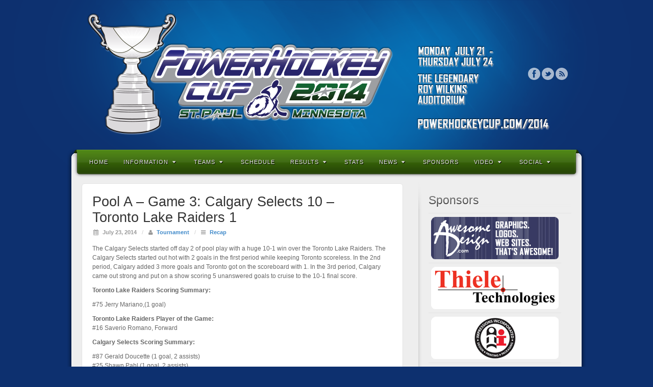

--- FILE ---
content_type: text/html; charset=UTF-8
request_url: http://powerhockeycup.com/2014/calgary-selects-10-toronto-lake-raiders-1/
body_size: 8364
content:
<!DOCTYPE html>
<html lang="en-US">
<head>
<meta charset="UTF-8" />
<title>Pool A &#8211; Game 3: Calgary Selects 10 &#8211; Toronto Lake Raiders 1 | PowerHockey Cup 2014 - St. Paul, MN</title>
<link rel="profile" href="http://gmpg.org/xfn/11" />
<link rel="pingback" href="http://powerhockeycup.com/2014/xmlrpc.php" />
<!--[if lt IE 9]>
<script src="http://powerhockeycup.com/2014/wp-content/themes/alyeska/framework/assets/js/html5.js" type="text/javascript"></script>
<![endif]-->
<link rel='dns-prefetch' href='//s.w.org' />
<link rel="alternate" type="application/rss+xml" title="PowerHockey Cup 2014 - St. Paul, MN &raquo; Feed" href="http://powerhockeycup.com/2014/feed/" />
<link rel="alternate" type="application/rss+xml" title="PowerHockey Cup 2014 - St. Paul, MN &raquo; Comments Feed" href="http://powerhockeycup.com/2014/comments/feed/" />
<link href="http://fonts.googleapis.com/css?family=Titillium+Web" rel="stylesheet" type="text/css">
<link href="http://fonts.googleapis.com/css?family=Digital" rel="stylesheet" type="text/css">
		<script type="text/javascript">
			window._wpemojiSettings = {"baseUrl":"https:\/\/s.w.org\/images\/core\/emoji\/2\/72x72\/","ext":".png","svgUrl":"https:\/\/s.w.org\/images\/core\/emoji\/2\/svg\/","svgExt":".svg","source":{"concatemoji":"http:\/\/powerhockeycup.com\/2014\/wp-includes\/js\/wp-emoji-release.min.js?ver=4.6.29"}};
			!function(e,o,t){var a,n,r;function i(e){var t=o.createElement("script");t.src=e,t.type="text/javascript",o.getElementsByTagName("head")[0].appendChild(t)}for(r=Array("simple","flag","unicode8","diversity","unicode9"),t.supports={everything:!0,everythingExceptFlag:!0},n=0;n<r.length;n++)t.supports[r[n]]=function(e){var t,a,n=o.createElement("canvas"),r=n.getContext&&n.getContext("2d"),i=String.fromCharCode;if(!r||!r.fillText)return!1;switch(r.textBaseline="top",r.font="600 32px Arial",e){case"flag":return(r.fillText(i(55356,56806,55356,56826),0,0),n.toDataURL().length<3e3)?!1:(r.clearRect(0,0,n.width,n.height),r.fillText(i(55356,57331,65039,8205,55356,57096),0,0),a=n.toDataURL(),r.clearRect(0,0,n.width,n.height),r.fillText(i(55356,57331,55356,57096),0,0),a!==n.toDataURL());case"diversity":return r.fillText(i(55356,57221),0,0),a=(t=r.getImageData(16,16,1,1).data)[0]+","+t[1]+","+t[2]+","+t[3],r.fillText(i(55356,57221,55356,57343),0,0),a!=(t=r.getImageData(16,16,1,1).data)[0]+","+t[1]+","+t[2]+","+t[3];case"simple":return r.fillText(i(55357,56835),0,0),0!==r.getImageData(16,16,1,1).data[0];case"unicode8":return r.fillText(i(55356,57135),0,0),0!==r.getImageData(16,16,1,1).data[0];case"unicode9":return r.fillText(i(55358,56631),0,0),0!==r.getImageData(16,16,1,1).data[0]}return!1}(r[n]),t.supports.everything=t.supports.everything&&t.supports[r[n]],"flag"!==r[n]&&(t.supports.everythingExceptFlag=t.supports.everythingExceptFlag&&t.supports[r[n]]);t.supports.everythingExceptFlag=t.supports.everythingExceptFlag&&!t.supports.flag,t.DOMReady=!1,t.readyCallback=function(){t.DOMReady=!0},t.supports.everything||(a=function(){t.readyCallback()},o.addEventListener?(o.addEventListener("DOMContentLoaded",a,!1),e.addEventListener("load",a,!1)):(e.attachEvent("onload",a),o.attachEvent("onreadystatechange",function(){"complete"===o.readyState&&t.readyCallback()})),(a=t.source||{}).concatemoji?i(a.concatemoji):a.wpemoji&&a.twemoji&&(i(a.twemoji),i(a.wpemoji)))}(window,document,window._wpemojiSettings);
		</script>
		<style type="text/css">
img.wp-smiley,
img.emoji {
	display: inline !important;
	border: none !important;
	box-shadow: none !important;
	height: 1em !important;
	width: 1em !important;
	margin: 0 .07em !important;
	vertical-align: -0.1em !important;
	background: none !important;
	padding: 0 !important;
}
</style>
<link rel='stylesheet' id='bootstrap-css'  href='http://powerhockeycup.com/2014/wp-content/themes/alyeska/framework/assets/plugins/bootstrap/css/bootstrap.min.css?ver=3.1.0' type='text/css' media='all' />
<link rel='stylesheet' id='fontawesome-css'  href='http://powerhockeycup.com/2014/wp-content/themes/alyeska/framework/assets/plugins/fontawesome/css/font-awesome.min.css?ver=4.0.3' type='text/css' media='all' />
<link rel='stylesheet' id='magnific_popup-css'  href='http://powerhockeycup.com/2014/wp-content/themes/alyeska/framework/assets/css/magnificpopup.min.css?ver=0.9.3' type='text/css' media='all' />
<link rel='stylesheet' id='themeblvd-css'  href='http://powerhockeycup.com/2014/wp-content/themes/alyeska/framework/assets/css/themeblvd.min.css?ver=2.4.4' type='text/css' media='all' />
<link rel='stylesheet' id='contact-form-7-css'  href='http://powerhockeycup.com/2014/wp-content/plugins/contact-form-7/includes/css/styles.css?ver=4.5' type='text/css' media='all' />
<link rel='stylesheet' id='links-widget-widget-styles-css'  href='http://powerhockeycup.com/2014/wp-content/plugins/links-dropdown-widget/css/widget.css?ver=4.6.29' type='text/css' media='all' />
<link rel='stylesheet' id='meks-ads-widget-css'  href='http://powerhockeycup.com/2014/wp-content/plugins/meks-easy-ads-widget/css/style.css?ver=1.2.2' type='text/css' media='all' />
<link rel='stylesheet' id='themeblvd_alyeska-css'  href='http://powerhockeycup.com/2014/wp-content/themes/alyeska/assets/css/theme.min.css?ver=3.1.4' type='text/css' media='all' />
<link rel='stylesheet' id='themeblvd_alyeska_menu-css'  href='http://powerhockeycup.com/2014/wp-content/themes/alyeska/assets/css/menus.min.css?ver=3.1.4' type='text/css' media='all' />
<link rel='stylesheet' id='themeblvd_alyeska_shape-css'  href='http://powerhockeycup.com/2014/wp-content/themes/alyeska/assets/css/shape/boxed-light.min.css?ver=3.1.4' type='text/css' media='all' />
<link rel='stylesheet' id='themeblvd_responsive-css'  href='http://powerhockeycup.com/2014/wp-content/themes/alyeska/assets/css/responsive.min.css?ver=3.1.4' type='text/css' media='all' />
<!--[if lt IE 9]>
<link rel='stylesheet' id='themeblvd_ie-css'  href='http://powerhockeycup.com/2014/wp-content/themes/alyeska/assets/css/ie.css?ver=3.1.4' type='text/css' media='all' />
<style id='themeblvd_ie-inline-css' type='text/css'>
a {color: #03722f;}a:hover,article .entry-title a:hover,.widget ul li a:hover,#breadcrumbs a:hover,.tags a:hover,.entry-meta a:hover,#footer_sub_content .copyright .menu li a:hover {color: #4285bf;}html,body {font-family: "Trebuchet MS", "Lucida Sans Unicode", "Lucida Grande", "Lucida Sans", Arial, sans-serif;font-size: 14px;font-style: normal;font-weight: normal;}h1, h2, h3, h4, h5, h6, .slide-title {font-family: Titillium Web, Arial, sans-serif;font-style: normal;font-weight: bold;}#branding .header_logo .tb-text-logo,#featured .media-full .slide-title,#content .media-full .slide-title,#featured_below .media-full .slide-title,.tb-slogan .slogan-text,.element-tweet,.special-font {font-family: Digital, Arial, sans-serif;font-style: normal;font-weight: bold;}
</style>
<![endif]-->
<link rel='stylesheet' id='themeblvd_theme-css'  href='http://powerhockeycup.com/2014/wp-content/themes/alyeska-child/style.css?ver=3.1.4' type='text/css' media='all' />
<script type='text/javascript' src='http://powerhockeycup.com/2014/wp-includes/js/jquery/jquery.js?ver=1.12.4'></script>
<script type='text/javascript' src='http://powerhockeycup.com/2014/wp-includes/js/jquery/jquery-migrate.min.js?ver=1.4.1'></script>
<script type='text/javascript' src='http://powerhockeycup.com/2014/wp-content/themes/alyeska/framework/assets/js/flexslider.min.js?ver=2.1'></script>
<script type='text/javascript' src='http://powerhockeycup.com/2014/wp-content/themes/alyeska/framework/assets/js/roundabout.min.js?ver=2.4.2'></script>
<script type='text/javascript' src='http://powerhockeycup.com/2014/wp-content/themes/alyeska/framework/assets/js/nivo.min.js?ver=3.2'></script>
<script type='text/javascript' src='http://powerhockeycup.com/2014/wp-content/themes/alyeska/framework/assets/plugins/bootstrap/js/bootstrap.min.js?ver=3.1.0'></script>
<script type='text/javascript' src='http://powerhockeycup.com/2014/wp-content/themes/alyeska/framework/assets/js/magnificpopup.min.js?ver=0.9.3'></script>
<script type='text/javascript' src='http://powerhockeycup.com/2014/wp-content/themes/alyeska/framework/assets/js/hoverintent.min.js?ver=r7'></script>
<script type='text/javascript' src='http://powerhockeycup.com/2014/wp-content/themes/alyeska/framework/assets/js/superfish.min.js?ver=1.7.4'></script>
<script type='text/javascript'>
/* <![CDATA[ */
var themeblvd = {"thumb_animations":"true","featured_animations":"true","image_slide_animations":"true","retina_logo":"true","bootstrap":"true","magnific_popup":"true","lightbox_animation":"none","lightbox_mobile":"0","lightbox_mobile_iframe":"0","lightbox_mobile_gallery":"0","lightbox_error":"The lightbox media could not be loaded.","lightbox_close":"Close","lightbox_loading":"Loading...","lightbox_counter":"%curr% of %total%","lightbox_next":"Next","lightbox_previous":"Previous","superfish":"true"};
/* ]]> */
</script>
<script type='text/javascript' src='http://powerhockeycup.com/2014/wp-content/themes/alyeska/framework/assets/js/themeblvd.min.js?ver=2.4.4'></script>
<link rel='https://api.w.org/' href='http://powerhockeycup.com/2014/wp-json/' />
<link rel="EditURI" type="application/rsd+xml" title="RSD" href="http://powerhockeycup.com/2014/xmlrpc.php?rsd" />
<link rel="wlwmanifest" type="application/wlwmanifest+xml" href="http://powerhockeycup.com/2014/wp-includes/wlwmanifest.xml" /> 
<link rel='prev' title='Pool A &#8211; Game 2: Minnesota Saints 3 &#8211; Calgary Selects 1' href='http://powerhockeycup.com/2014/minnesota-saints-3-calgary-selects-1/' />
<link rel='next' title='Pool B &#8211; Game 4: Ottawa Capitals 6 &#8211; Michigan Mustangs 4' href='http://powerhockeycup.com/2014/ottawa-capitals-6-michigan-mustangs-4/' />
<meta name="generator" content="WordPress 4.6.29" />
<link rel="canonical" href="http://powerhockeycup.com/2014/calgary-selects-10-toronto-lake-raiders-1/" />
<link rel='shortlink' href='http://powerhockeycup.com/2014/?p=280' />
<link rel="alternate" type="application/json+oembed" href="http://powerhockeycup.com/2014/wp-json/oembed/1.0/embed?url=http%3A%2F%2Fpowerhockeycup.com%2F2014%2Fcalgary-selects-10-toronto-lake-raiders-1%2F" />
<link rel="alternate" type="text/xml+oembed" href="http://powerhockeycup.com/2014/wp-json/oembed/1.0/embed?url=http%3A%2F%2Fpowerhockeycup.com%2F2014%2Fcalgary-selects-10-toronto-lake-raiders-1%2F&#038;format=xml" />
<meta name="viewport" content="width=device-width, initial-scale=1.0">
</head>
<body class="single single-post postid-280 single-format-standard mac chrome layout_boxed style_light menu_green menu_flip responsive mobile_nav_style_1 theme-background tb-btn-gradient hide-featured-area hide-featured-area-above sidebar-layout-sidebar_right">
<div id="wrapper">
	<div id="container">

		
		<!-- HEADER (start) -->

		<div id="top">
			<header id="branding" role="banner">
				<div class="content">
					<div class="header-above"></div><!-- .header-above (end) -->	<div id="header_content">
		<div class="header_content-inner">
			<div class="header_content-content clearfix">
					<div class="header_logo header_logo_image">
		<a href="http://powerhockeycup.com/2014" title="PowerHockey Cup 2014 - St. Paul, MN" class="tb-image-logo"><img src="http://powerhockeycup.com/2014/wp-content/uploads/PHC14-AltLogoHeader1A.png" alt="PowerHockey Cup 2014 - St. Paul, MN" /></a>	</div><!-- .tbc_header_logo (end) -->
		<div class="header-addon">
		<div class="social-media">
			<div class="themeblvd-contact-bar"><ul class="social-media-light"><li><a href="https://www.facebook.com/events/654002031316131/" title="Facebook" class="facebook" target="_blank">Facebook</a></li><li><a href="http://twitter.com/PowerHockeyCup" title="Twitter" class="twitter" target="_blank">Twitter</a></li><li><a href="http://powerhockeycup.com/2014/feed/" title="RSS" class="rss" target="_blank">RSS</a></li></ul><div class="clear"></div></div><!-- .themeblvd-contact-bar (end) -->		</div><!-- .social-media (end) -->
					</div><!-- .header-addon (end) -->
				</div><!-- .header_content-content (end) -->
		</div><!-- .header_content-inner (end) -->
	</div><!-- #header_content (end) -->
		<div id="menu-wrapper">
				<div id="main-top">
			<div class="main-top-left"></div>
			<div class="main-top-right"></div>
			<div class="main-top-middle"></div>
		</div>
		<div class="menu-wrapper-inner">
							<a href="#main-menu" class="btn-navbar">
					<i class="fa fa-bars"></i>				</a>
						<div id="main-menu">
				<div id="menu-inner" class="flip-menu flip-green">
					<div class="menu-left"><!-- --></div>
					<div class="menu-middle">
						<div class="menu-middle-inner">

							<!-- PRIMARY NAV (start) -->

							<ul id="primary-menu" class="sf-menu"><li id="menu-item-75" class="menu-item menu-item-type-custom menu-item-object-custom menu-item-home menu-item-75"><a href="http://powerhockeycup.com/2014/">Home</a></li>
<li id="menu-item-45" class="menu-item menu-item-type-post_type menu-item-object-page menu-item-has-children menu-item-45"><a href="http://powerhockeycup.com/2014/">Information<i class="sf-sub-indicator fa fa-caret-down"></i></a></a>
<ul class="sub-menu">
	<li id="menu-item-194" class="menu-item menu-item-type-custom menu-item-object-custom menu-item-194"><a href="http://powerhockey.com/usa/wp-content/uploads/2014/07/NAPHA_Tournament_Rules-07-2014_rev1.pdf">Rules</a></li>
	<li id="menu-item-33" class="menu-item menu-item-type-post_type menu-item-object-page menu-item-33"><a href="http://powerhockeycup.com/2014/venue/">Venue</a></li>
	<li id="menu-item-209" class="menu-item menu-item-type-post_type menu-item-object-page menu-item-209"><a href="http://powerhockeycup.com/2014/napha-history/">NAPHA History</a></li>
	<li id="menu-item-215" class="menu-item menu-item-type-post_type menu-item-object-page menu-item-215"><a href="http://powerhockeycup.com/2014/usewha-mphl-history/">U.S.EWHA &#038; MPHL History</a></li>
	<li id="menu-item-162" class="menu-item menu-item-type-post_type menu-item-object-page menu-item-162"><a href="http://powerhockeycup.com/2014/contacts/">Contacts</a></li>
</ul>
</li>
<li id="menu-item-34" class="menu-item menu-item-type-post_type menu-item-object-page menu-item-has-children menu-item-34"><a href="http://powerhockeycup.com/2014/teams/">Teams<i class="sf-sub-indicator fa fa-caret-down"></i></a></a>
<ul class="sub-menu">
	<li id="menu-item-37" class="menu-item menu-item-type-post_type menu-item-object-page menu-item-37"><a href="http://powerhockeycup.com/2014/teams/calgary-selects/">Calgary Selects</a></li>
	<li id="menu-item-39" class="menu-item menu-item-type-post_type menu-item-object-page menu-item-39"><a href="http://powerhockeycup.com/2014/teams/carolina-fury/">Carolina Fury</a></li>
	<li id="menu-item-40" class="menu-item menu-item-type-post_type menu-item-object-page menu-item-40"><a href="http://powerhockeycup.com/2014/teams/michigan-mustangs/">Michigan Mustangs</a></li>
	<li id="menu-item-42" class="menu-item menu-item-type-post_type menu-item-object-page menu-item-42"><a href="http://powerhockeycup.com/2014/teams/minnesota-saints/">Minnesota Saints</a></li>
	<li id="menu-item-41" class="menu-item menu-item-type-post_type menu-item-object-page menu-item-41"><a href="http://powerhockeycup.com/2014/teams/minnesota-selects/">Minnesota Selects</a></li>
	<li id="menu-item-35" class="menu-item menu-item-type-post_type menu-item-object-page menu-item-35"><a href="http://powerhockeycup.com/2014/teams/ottawa-capitals/">Ottawa Capitals</a></li>
	<li id="menu-item-36" class="menu-item menu-item-type-post_type menu-item-object-page menu-item-36"><a href="http://powerhockeycup.com/2014/teams/philadelphia-powerplay/">Philadelphia PowerPlay</a></li>
	<li id="menu-item-38" class="menu-item menu-item-type-post_type menu-item-object-page menu-item-38"><a href="http://powerhockeycup.com/2014/teams/toronto-lake-raiders/">Toronto Lake Raiders</a></li>
</ul>
</li>
<li id="menu-item-44" class="menu-item menu-item-type-post_type menu-item-object-page menu-item-44"><a href="http://powerhockeycup.com/2014/schedule/">Schedule</a></li>
<li id="menu-item-79" class="menu-item menu-item-type-taxonomy menu-item-object-category current-post-ancestor menu-item-has-children menu-item-79"><a href="http://powerhockeycup.com/2014/category/game-results/">Results<i class="sf-sub-indicator fa fa-caret-down"></i></a></a>
<ul class="sub-menu">
	<li id="menu-item-76" class="menu-item menu-item-type-custom menu-item-object-custom menu-item-76"><a href="http://www.powerhockey.com/cupstats/main/games.php?SeasonId=3&#038;Playoffs=0">Box Scores</a></li>
	<li id="menu-item-83" class="menu-item menu-item-type-taxonomy menu-item-object-category current-post-ancestor current-menu-parent current-post-parent menu-item-83"><a href="http://powerhockeycup.com/2014/category/game-results/recap/">Recap</a></li>
	<li id="menu-item-273" class="menu-item menu-item-type-post_type menu-item-object-page menu-item-273"><a href="http://powerhockeycup.com/2014/standings/">Standings</a></li>
</ul>
</li>
<li id="menu-item-77" class="menu-item menu-item-type-custom menu-item-object-custom menu-item-77"><a href="http://www.powerhockey.com/cupstats/main/seasonstatsmain.php?SeasonId=3&#038;Playoffs=0">Stats</a></li>
<li id="menu-item-82" class="menu-item menu-item-type-taxonomy menu-item-object-category menu-item-has-children menu-item-82"><a href="http://powerhockeycup.com/2014/category/news/">News<i class="sf-sub-indicator fa fa-caret-down"></i></a></a>
<ul class="sub-menu">
	<li id="menu-item-78" class="menu-item menu-item-type-taxonomy menu-item-object-category menu-item-78"><a href="http://powerhockeycup.com/2014/category/blog/">Blog</a></li>
</ul>
</li>
<li id="menu-item-43" class="menu-item menu-item-type-post_type menu-item-object-page menu-item-43"><a href="http://powerhockeycup.com/2014/sponsors/">Sponsors</a></li>
<li id="menu-item-224" class="menu-item menu-item-type-post_type menu-item-object-page menu-item-has-children menu-item-224"><a href="http://powerhockeycup.com/2014/videos/">Video<i class="sf-sub-indicator fa fa-caret-down"></i></a></a>
<ul class="sub-menu">
	<li id="menu-item-233" class="menu-item menu-item-type-custom menu-item-object-custom menu-item-233"><a href="http://www.ustream.tv/channel/powerhockey-cup-2014">Ustream.tv</a></li>
	<li id="menu-item-221" class="menu-item menu-item-type-custom menu-item-object-custom menu-item-221"><a href="http://www.youtube.com/user/PowerHockeyCup2014">YouTube</a></li>
	<li id="menu-item-234" class="menu-item menu-item-type-custom menu-item-object-custom menu-item-234"><a href="http://www.ctvnorthsuburbs.org/events/event/8-powerhockey-cup-2014">CTV 15 Live</a></li>
</ul>
</li>
<li id="menu-item-227" class="menu-item menu-item-type-post_type menu-item-object-page menu-item-has-children menu-item-227"><a href="http://powerhockeycup.com/2014/social/">Social<i class="sf-sub-indicator fa fa-caret-down"></i></a></a>
<ul class="sub-menu">
	<li id="menu-item-223" class="menu-item menu-item-type-custom menu-item-object-custom menu-item-223"><a href="http://twitter.com/PowerHockeyCup">Twitter</a></li>
	<li id="menu-item-222" class="menu-item menu-item-type-custom menu-item-object-custom menu-item-222"><a href="http://www.facebook.com/powerhockeycup2014">Facebook</a></li>
</ul>
</li>
</ul>
							
							<!-- PRIMARY NAV (end) -->

													</div><!-- .menu-middle-inner (end) -->
					</div><!-- .menu-middle (end) -->
					<div class="menu-right"><!-- --></div>
				</div><!-- #menu-inner (end) -->
			</div><!-- #main-menu (end) -->
		</div><!-- .menu-wrapper-inner (end) -->
	</div><!-- #menu-wrapper (end) -->
					</div><!-- .content (end) -->
			</header><!-- #branding (end) -->
		</div><!-- #top (end) -->

		<!-- HEADER (end) -->

			<!-- MAIN (start) -->

	<div id="main" class="sidebar_right">
		<div class="main-inner">
			<div class="main-content">
				<div class="grid-protection clearfix">
	<div class="main-top"></div><!-- .main-top (end) -->
	<div id="sidebar_layout" class="clearfix">
		<div class="sidebar_layout-inner">
			<div class="row grid-protection">

				
				<!-- CONTENT (start) -->

				<div id="content" class="col-sm-8 clearfix" role="main">
					<div class="inner">
								
						
							<div class="article-wrap single-post">
	<article id="post-280" class="post-280 post type-post status-publish format-standard hentry category-recap">
		<header class="entry-header">
			<h1 class="entry-title">Pool A &#8211; Game 3: Calgary Selects 10 &#8211; Toronto Lake Raiders 1</h1>
								<div class="entry-meta">
		<time class="entry-date updated" datetime="2014-07-23T05:14:44+00:00"><i class="fa fa-calendar"></i> July 23, 2014</time>
		<span class="sep"> / </span>
		<span class="author vcard"><i class="fa fa-user"></i> <a class="url fn n" href="http://powerhockeycup.com/2014/author/Director/" title="View all posts by Tournament" rel="author">Tournament</a></span>
		<span class="sep"> / </span>
					<span class="category"><i class="fa fa-bars"></i>  <a href="http://powerhockeycup.com/2014/category/game-results/recap/" rel="category tag">Recap</a></span>
			</div><!-- .entry-meta -->
									</header><!-- .entry-header -->
		<div class="entry-content">
						<p style="color: #666666;">The Calgary Selects started off day 2 of pool play with a huge 10-1 win over the Toronto Lake Raiders. The Calgary Selects started out hot with 2 goals in the first period while keeping Toronto scoreless. In the 2nd period, Calgary added 3 more goals and Toronto got on the scoreboard with 1. In the 3rd period, Calgary came out strong and put on a show scoring 5 unanswered goals to cruise to the 10-1 final score.</p>
<p style="color: #666666;"><strong>Toronto Lake Raiders Scoring Summary:</strong></p>
<p style="color: #666666;">#75 Jerry Mariano,(1 goal)</p>
<p style="color: #666666;"><strong>Toronto Lake Raiders Player of the Game:</strong><br />
#16 Saverio Romano, Forward</p>
<p style="color: #666666;"><strong>Calgary Selects Scoring Summary:</strong></p>
<p style="color: #666666;">#87 Gerald Doucette (1 goal, 2 assists)<br />
#25 Shawn Pahl (1 goal, 2 assists)<br />
#63 Nathan Grossklaus (2  goals, 4 assists)<br />
#13 Mike Falconer (6 goals)</p>
<p style="color: #666666;"><strong>Calgary Selects Player of the Game:</strong><br />
#63 Nathan Grossklaus, Forward</p>
			<div class="clear"></div>
											</div><!-- .entry-content -->
	</article><!-- #post-280 -->
</div><!-- .article-wrap (end) -->



							
																						
						
											</div><!-- .inner (end) -->
				</div><!-- #content (end) -->

				<!-- CONTENT (end) -->

				<div class="fixed-sidebar right-sidebar col-sm-4"><div class="fixed-sidebar-inner"><div class="widget-area widget-area-fixed"><aside id="mks_ads_widget-2" class="widget mks_ads_widget"><div class="widget-inner"><h3 class="widget-title">Sponsors</h3>			
					
						
			
			<ul class="mks_adswidget_ul custom">
	     			     		<li data-showind="0"><a href="http://awesomedesign.com/" target="_blank" ><img src="http://powerhockeycup.com/2014/wp-content/uploads/AwesomeDesign-Ad2.png" alt="AwesomeDesign-Ad2.png" style="width:250px; height:83px;" width="250"  height="83"/></a></li>
	     			     			     		<li data-showind="0"><a href="http://www.thieletech.com/" target="_blank" ><img src="http://powerhockeycup.com/2014/wp-content/uploads/ThieleTech_Ad2.png" alt="ThieleTech_Ad2.png" style="width:250px; height:83px;" width="250"  height="83"/></a></li>
	     			     			     		<li data-showind="0"><a href="http://www.i-i.com/" target="_blank" ><img src="http://powerhockeycup.com/2014/wp-content/uploads/ImpressionsInc-Ad2.png" alt="ImpressionsInc-Ad2.png" style="width:250px; height:83px;" width="250"  height="83"/></a></li>
	     			     			     		<li data-showind="1"><a href="http://www.dynequip.com/" target="_blank" ><img src="http://powerhockeycup.com/2014/wp-content/uploads/Dynequip-Ad2.png" alt="Dynequip-Ad2.png" style="width:250px; height:83px;" width="250"  height="83"/></a></li>
	     			     			     		<li data-showind="1"><a href="http://www.abilitycare.com" target="_blank" ><img src="http://powerhockeycup.com/2014/wp-content/uploads/AbilityCare-Ad2.png" alt="AbilityCare-Ad2.png" style="width:250px; height:83px;" width="250"  height="83"/></a></li>
	     			     			     		<li data-showind="1"><a href="http://www.rollxvans.com" target="_blank" ><img src="http://powerhockeycup.com/2014/wp-content/uploads/RollxVans-Ad2.png" alt="RollxVans-Ad2.png" style="width:250px; height:83px;" width="250"  height="83"/></a></li>
	     			     			    	</ul>
	    
	    	  
	  	
		  	<script type="text/javascript">
				/* <![CDATA[ */
				var li_ind_mks_ads_widget2 = 0;
				(function($) {
				  
				  $(document).ready(function(){
				  	slide_ads_mks_ads_widget2();
				  });
	   	     
				})(jQuery);
				
				function slide_ads_mks_ads_widget2(){
					
					jQuery("#mks_ads_widget-2 ul li").hide();
					jQuery("#mks_ads_widget-2 ul li[data-showind='"+li_ind_mks_ads_widget2+"']").fadeIn(300);
					li_ind_mks_ads_widget2++;
					
					if(li_ind_mks_ads_widget2 > 1){
					 li_ind_mks_ads_widget2 = 0;
					}
					
					//alert(li_ind_mks_ads_widget2);
					
				 	setTimeout('slide_ads_mks_ads_widget2()', 5000 );
				}
				/* ]]> */
			</script>
			
	 		  
    	
		</div></aside><aside id="links-dropdown-widget-2" class="widget links-dropdown-widget"><div class="widget-inner"><h3 class="widget-title">Quick Links</h3>
<select id="link-dropdown-widget" name="link-dropdown">
	<option value="">Select...</option>
	<option value="http://powerhockey.ca">Calgary (CPHL)</option><option value="http://www.thewchl.com">Michigan (WCHL)</option><option value="http://minnesota.powerhockey.com/">Minnesota (MPHL)</option><option value="http://www.ncpowerhockey.com/">N.C. EWHA</option><option value="http://opwhl.webs.com/">Ottawa (OPWHL)</option><option value="http://www.philadelphiapowerplay.com/">Philadelphia PowerPlay</option><option value="http://tpwhl.com/">Toronto (TPWHL)</option><option value="http://powerhockey.com">U.S.EWHA PowerHockey</option></select>

<script type="text/javascript">
	var selectLink = document.getElementById( 'link-dropdown-widget' );
	selectLink.onchange = function() {
		window.open( this.options[ this.selectedIndex ].value , '_blank');
	};
</script></div></aside><aside id="welt_last_tweets-2" class="widget widget_welt_last_tweets"><div class="widget-inner"><h3 class="widget-title">Latest Tweets</h3><div id='welt-welt_last_tweets-2' class='welt-tweet-wrapper' ></div></div></aside>		<aside id="recent-posts-6" class="widget widget_recent_entries"><div class="widget-inner">		<h3 class="widget-title">Recent Posts</h3>		<ul>
					<li>
				<a href="http://powerhockeycup.com/2014/minnesota-saints-win-third-consecutive-powerhockey-cup-championship/">Minnesota Saints win third consecutive PowerHockey Cup championship!</a>
						</li>
					<li>
				<a href="http://powerhockeycup.com/2014/powerhockey-cup-2014-championship-match-ups-are-set-after-thrilling-semifinal-round/">PowerHockey Cup 2014 Championship match-ups are set after thrilling semifinal round</a>
						</li>
					<li>
				<a href="http://powerhockeycup.com/2014/quarterfinals-are-finished/">Quarterfinals are finished</a>
						</li>
					<li>
				<a href="http://powerhockeycup.com/2014/pool-play-ends-with-philadelphia-powerplay-minnesota-saints-unbeaten/">Pool play ends with Philadelphia PowerPlay &#038; Minnesota Saints unbeaten</a>
						</li>
					<li>
				<a href="http://powerhockeycup.com/2014/pool-a-game-6-minnesota-saints-5-carolina-fury-3/">Pool A &#8211; Game 6: Minnesota Saints 5 &#8211; Carolina Fury 3</a>
						</li>
				</ul>
		</div></aside>		</div><!-- .widget_area (end) --></div><!-- .fixed-sidebar-inner (end) --></div><!-- .fixed-sidebar (end) -->
			</div><!-- .grid-protection (end) -->
		</div><!-- .sidebar_layout-inner (end) -->
	</div><!-- #sidebar_layout (end) -->

<div class="main-bottom"></div><!-- .main-bottom (end) -->				</div><!-- .grid-protection (end) -->
			</div><!-- .main-content (end) -->
		</div><!-- .main-inner (end) -->
	</div><!-- #main (end) -->

	<!-- MAIN (end) -->
	
		<!-- FOOTER (start) -->

		<div id="bottom">
			<footer id="colophon" role="contentinfo">
				<div class="colophon-inner">
						<div id="footer_sub_content">
		<div class="footer_sub_content-inner">
			<div class="footer_sub_content-content">
				<div class="copyright">
					<span class="text">Copyright 2014 North American PowerHockey Association & U.S. EWHA PowerHockey. All Rights Reserved. Designed By AwesomeDesign.com</span>
					<span class="menu"></span>
				</div><!-- .copyright (end) -->
				<div class="clear"></div>
			</div><!-- .content (end) -->
		</div><!-- .container (end) -->
	</div><!-- .footer_sub_content (end) -->
	<div class="footer-below"></div><!-- .footer-below (end) -->				</div><!-- .content (end) -->
			</footer><!-- #colophon (end) -->
		</div><!-- #bottom (end) -->

		<!-- FOOTER (end) -->

			<div id="after-footer">
		<div class="after-footer-left"></div>
		<div class="after-footer-right"></div>
		<div class="after-footer-middle"></div>
	</div>
	
	</div><!-- #container (end) -->
</div><!-- #wrapper (end) -->
<script type='text/javascript' src='http://powerhockeycup.com/2014/wp-content/plugins/contact-form-7/includes/js/jquery.form.min.js?ver=3.51.0-2014.06.20'></script>
<script type='text/javascript'>
/* <![CDATA[ */
var _wpcf7 = {"loaderUrl":"http:\/\/powerhockeycup.com\/2014\/wp-content\/plugins\/contact-form-7\/images\/ajax-loader.gif","recaptcha":{"messages":{"empty":"Please verify that you are not a robot."}},"sending":"Sending ...","cached":"1"};
/* ]]> */
</script>
<script type='text/javascript' src='http://powerhockeycup.com/2014/wp-content/plugins/contact-form-7/includes/js/scripts.js?ver=4.5'></script>
<script type='text/javascript' src='http://powerhockeycup.com/2014/wp-content/themes/alyeska/assets/js/alyeska.min.js?ver=3.0.0'></script>
<script type='text/javascript' src='http://powerhockeycup.com/2014/wp-includes/js/wp-embed.min.js?ver=4.6.29'></script>
<script type='text/javascript' src='//platform.twitter.com/widgets.js?ver=1.1'></script>
<script type='text/javascript'>
/* <![CDATA[ */
var weltAjaxurl = "http:\/\/powerhockeycup.com\/2014\/wp-admin\/admin-ajax.php";
/* ]]> */
</script>
<script type='text/javascript' src='http://powerhockeycup.com/2014/wp-content/plugins/widget-embed-lastest-tweets/js/welt-scripts.js?ver=20140723'></script>
</body>
</html><!-- WP Super Cache is installed but broken. The constant WPCACHEHOME must be set in the file wp-config.php and point at the WP Super Cache plugin directory. -->

--- FILE ---
content_type: text/html; charset=UTF-8
request_url: http://powerhockeycup.com/2014/wp-admin/admin-ajax.php
body_size: 45
content:
{"welt_last_tweets-2":""}

--- FILE ---
content_type: text/css; charset=UTF-8
request_url: http://powerhockeycup.com/2014/wp-content/plugins/links-dropdown-widget/css/widget.css?ver=4.6.29
body_size: 164
content:
#link-dropdown-widget{
	width: 100%;
	padding: 5px;
	font-size: 1em;
	color: #474747;
	border: 1px solid #ccc;
	outline: 0;
}

#link-dropdown-widget option{
	font-size: 1em !important;
	padding: 2px 4px;
}

--- FILE ---
content_type: text/css; charset=UTF-8
request_url: http://powerhockeycup.com/2014/wp-content/themes/alyeska-child/style.css?ver=3.1.4
body_size: 751
content:
/*
Theme Name: Your Child Theme
Description: Child theme for the Theme Blvd framework
Author: Your name here
Template: alyeska
*/

/*
Note: The parent theme does not include any CSS in
style.css, and so you don't need to @import it here.
*/

/* Add your custom CSS here. */
/* =WordPress Standard Classes
-----------------------------------------------*/

.gallery-item {
	float: left;
	margin: 0;
	text-align: center;
}
.gallery-columns-1 .gallery-item {width: 100%;}
.gallery-columns-2 .gallery-item {width: 50%;}
.gallery-columns-3 .gallery-item {width: 33%;}
.gallery-columns-4 .gallery-item {width: 25%;}
.gallery-columns-5 .gallery-item {width: 20%;}
.gallery-columns-6 .gallery-item {width: 16%;}
.gallery-columns-7 .gallery-item {width: 14%;}
.gallery-columns-8 .gallery-item {width: 12%;}
.gallery-columns-9 .gallery-item {width: 11%;}
.gallery-columns-10 .gallery-item {width: 10%;}
.gallery-columns-11 .gallery-item {width: 9%;}
.gallery-columns-12 .gallery-item {width: 8%;}
.gallery-item .gallery-icon {
	padding: 10px;
}
.gallery-item img {
	display: inline-block;
}
.gallery-item .wp-caption-text {
	font-size: .9em; /* Fallback for older browsers */
	font-size: .9rem;
	line-height: 1.4em;
	margin: 0;
}
.alignnone {
	margin: 5px 0;
}
.aligncenter, div.aligncenter {
	display: block;
	margin: 5px auto 5px auto;
}
.alignright {
	float: right;
	margin: 5px 0 20px 20px;
}
.alignleft {
	float: left;
	margin: 5px 20px 20px 0;
}
.aligncenter {
	display: block;
	margin: 5px auto 5px auto;
}
a img.alignright {
	float: right;
	margin: 5px 0 20px 20px;
}
a img.alignnone {
	margin: 5px 0 20px 0;
}
a img.alignleft {
	float: left;
	margin: 5px 20px 20px 0;
}
a img.aligncenter {
	display: block;
	margin-left: auto;
	margin-right: auto;
}
.wp-caption {
	max-width: 96%; /* Image does not overflow the content area */
	padding: 4px;
	text-align: left;
	}
.wp-caption.alignnone {
	margin: 5px 0 20px 0;
}
.wp-caption.alignleft {
	margin: 5px 20px 20px 0;
}
.wp-caption.alignright {
	margin: 5px 0 20px 20px;
}
.wp-caption img {
	border: 0 none;
	height: auto;
	margin:0;
	max-width: 98.5%;
	padding:0;
	width: auto;
}
p.wp-caption-text {
	font-size: .9em; /* Fallback for older browsers */
	font-size: .9rem;
	line-height: 1.4em;
	text-align: left;
}
.wp-caption p.wp-caption-text {
	padding: 10px 5px;
	margin: 0;
}
.has-caption {
	display: inline-block;
	margin-bottom: 8px;
}
.gallery-caption {}
.sticky {}

--- FILE ---
content_type: application/javascript; charset=UTF-8
request_url: http://powerhockeycup.com/2014/wp-content/plugins/widget-embed-lastest-tweets/js/welt-scripts.js?ver=20140723
body_size: 417
content:
/*
 * Widget embed latest Tweets
 * The script to load tweet in ajax
 */

jQuery(document).ready( function(){

	var all_welt_widgets = [];

	jQuery('.welt-tweet-wrapper').each( function(){

		var current_widget = jQuery(this);

		var widget_id = current_widget.attr('id');
		var widget_data = current_widget.data();
		widget_id = widget_id.replace('welt-', '');

		all_welt_widgets.push( { widget_id : widget_id, widget_data : widget_data } );

	});


	var data = {
		action: 'welt_display_tweets',
		all_welt_widgets: all_welt_widgets,
	};

	jQuery.post(
		weltAjaxurl,
		data,
		function(response) {

			if( response ){
				response = JSON.parse( response );

				for( var i in response ){

					var widget_selector =  '#welt-' + i;
					jQuery( widget_selector ).append( response[i] );
				}

				twttr.widgets.load();
			}
		}
	);
});

